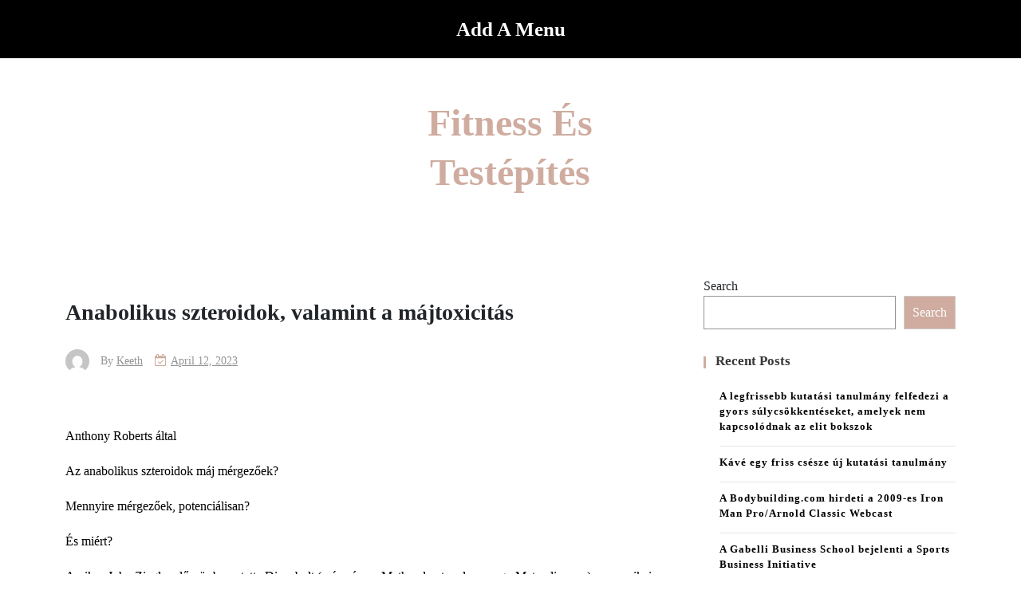

--- FILE ---
content_type: text/html; charset=UTF-8
request_url: https://eurbw.dulichhoaphu.com/anabolikus-szteroidok-valamint-a-m%C3%A1jtoxicit%C3%A1s.html
body_size: 53241
content:
<!doctype html>
<html lang="en-US">
<head>
    <meta charset="UTF-8">
    <meta name="viewport" content="width=device-width, initial-scale=1">
    <link rel="profile" href="https://gmpg.org/xfn/11">

    <title>Anabolikus szteroidok, valamint a májtoxicitás &#8211; Fitness és testépítés</title>
<meta name='robots' content='max-image-preview:large' />
<link rel='dns-prefetch' href='//fonts.googleapis.com' />
<link rel='dns-prefetch' href='//s.w.org' />
<link rel="alternate" type="application/rss+xml" title="Fitness és testépítés &raquo; Feed" href="https://eurbw.dulichhoaphu.com/feed" />
<link rel="alternate" type="application/rss+xml" title="Fitness és testépítés &raquo; Comments Feed" href="https://eurbw.dulichhoaphu.com/comments/feed" />
<link rel="alternate" type="application/rss+xml" title="Fitness és testépítés &raquo; Anabolikus szteroidok, valamint a májtoxicitás Comments Feed" href="https://eurbw.dulichhoaphu.com/anabolikus-szteroidok-valamint-a-m%C3%A1jtoxicit%C3%A1s.html/feed" />
<script>
window._wpemojiSettings = {"baseUrl":"https:\/\/s.w.org\/images\/core\/emoji\/13.1.0\/72x72\/","ext":".png","svgUrl":"https:\/\/s.w.org\/images\/core\/emoji\/13.1.0\/svg\/","svgExt":".svg","source":{"concatemoji":"https:\/\/eurbw.dulichhoaphu.com\/wp-includes\/js\/wp-emoji-release.min.js?ver=5.9.12"}};
/*! This file is auto-generated */
!function(e,a,t){var n,r,o,i=a.createElement("canvas"),p=i.getContext&&i.getContext("2d");function s(e,t){var a=String.fromCharCode;p.clearRect(0,0,i.width,i.height),p.fillText(a.apply(this,e),0,0);e=i.toDataURL();return p.clearRect(0,0,i.width,i.height),p.fillText(a.apply(this,t),0,0),e===i.toDataURL()}function c(e){var t=a.createElement("script");t.src=e,t.defer=t.type="text/javascript",a.getElementsByTagName("head")[0].appendChild(t)}for(o=Array("flag","emoji"),t.supports={everything:!0,everythingExceptFlag:!0},r=0;r<o.length;r++)t.supports[o[r]]=function(e){if(!p||!p.fillText)return!1;switch(p.textBaseline="top",p.font="600 32px Arial",e){case"flag":return s([127987,65039,8205,9895,65039],[127987,65039,8203,9895,65039])?!1:!s([55356,56826,55356,56819],[55356,56826,8203,55356,56819])&&!s([55356,57332,56128,56423,56128,56418,56128,56421,56128,56430,56128,56423,56128,56447],[55356,57332,8203,56128,56423,8203,56128,56418,8203,56128,56421,8203,56128,56430,8203,56128,56423,8203,56128,56447]);case"emoji":return!s([10084,65039,8205,55357,56613],[10084,65039,8203,55357,56613])}return!1}(o[r]),t.supports.everything=t.supports.everything&&t.supports[o[r]],"flag"!==o[r]&&(t.supports.everythingExceptFlag=t.supports.everythingExceptFlag&&t.supports[o[r]]);t.supports.everythingExceptFlag=t.supports.everythingExceptFlag&&!t.supports.flag,t.DOMReady=!1,t.readyCallback=function(){t.DOMReady=!0},t.supports.everything||(n=function(){t.readyCallback()},a.addEventListener?(a.addEventListener("DOMContentLoaded",n,!1),e.addEventListener("load",n,!1)):(e.attachEvent("onload",n),a.attachEvent("onreadystatechange",function(){"complete"===a.readyState&&t.readyCallback()})),(n=t.source||{}).concatemoji?c(n.concatemoji):n.wpemoji&&n.twemoji&&(c(n.twemoji),c(n.wpemoji)))}(window,document,window._wpemojiSettings);
</script>
<style>
img.wp-smiley,
img.emoji {
	display: inline !important;
	border: none !important;
	box-shadow: none !important;
	height: 1em !important;
	width: 1em !important;
	margin: 0 0.07em !important;
	vertical-align: -0.1em !important;
	background: none !important;
	padding: 0 !important;
}
</style>
	<link rel='stylesheet' id='wp-block-library-css'  href='https://eurbw.dulichhoaphu.com/wp-includes/css/dist/block-library/style.min.css?ver=5.9.12' media='all' />
<style id='global-styles-inline-css'>
body{--wp--preset--color--black: #000000;--wp--preset--color--cyan-bluish-gray: #abb8c3;--wp--preset--color--white: #ffffff;--wp--preset--color--pale-pink: #f78da7;--wp--preset--color--vivid-red: #cf2e2e;--wp--preset--color--luminous-vivid-orange: #ff6900;--wp--preset--color--luminous-vivid-amber: #fcb900;--wp--preset--color--light-green-cyan: #7bdcb5;--wp--preset--color--vivid-green-cyan: #00d084;--wp--preset--color--pale-cyan-blue: #8ed1fc;--wp--preset--color--vivid-cyan-blue: #0693e3;--wp--preset--color--vivid-purple: #9b51e0;--wp--preset--gradient--vivid-cyan-blue-to-vivid-purple: linear-gradient(135deg,rgba(6,147,227,1) 0%,rgb(155,81,224) 100%);--wp--preset--gradient--light-green-cyan-to-vivid-green-cyan: linear-gradient(135deg,rgb(122,220,180) 0%,rgb(0,208,130) 100%);--wp--preset--gradient--luminous-vivid-amber-to-luminous-vivid-orange: linear-gradient(135deg,rgba(252,185,0,1) 0%,rgba(255,105,0,1) 100%);--wp--preset--gradient--luminous-vivid-orange-to-vivid-red: linear-gradient(135deg,rgba(255,105,0,1) 0%,rgb(207,46,46) 100%);--wp--preset--gradient--very-light-gray-to-cyan-bluish-gray: linear-gradient(135deg,rgb(238,238,238) 0%,rgb(169,184,195) 100%);--wp--preset--gradient--cool-to-warm-spectrum: linear-gradient(135deg,rgb(74,234,220) 0%,rgb(151,120,209) 20%,rgb(207,42,186) 40%,rgb(238,44,130) 60%,rgb(251,105,98) 80%,rgb(254,248,76) 100%);--wp--preset--gradient--blush-light-purple: linear-gradient(135deg,rgb(255,206,236) 0%,rgb(152,150,240) 100%);--wp--preset--gradient--blush-bordeaux: linear-gradient(135deg,rgb(254,205,165) 0%,rgb(254,45,45) 50%,rgb(107,0,62) 100%);--wp--preset--gradient--luminous-dusk: linear-gradient(135deg,rgb(255,203,112) 0%,rgb(199,81,192) 50%,rgb(65,88,208) 100%);--wp--preset--gradient--pale-ocean: linear-gradient(135deg,rgb(255,245,203) 0%,rgb(182,227,212) 50%,rgb(51,167,181) 100%);--wp--preset--gradient--electric-grass: linear-gradient(135deg,rgb(202,248,128) 0%,rgb(113,206,126) 100%);--wp--preset--gradient--midnight: linear-gradient(135deg,rgb(2,3,129) 0%,rgb(40,116,252) 100%);--wp--preset--duotone--dark-grayscale: url('#wp-duotone-dark-grayscale');--wp--preset--duotone--grayscale: url('#wp-duotone-grayscale');--wp--preset--duotone--purple-yellow: url('#wp-duotone-purple-yellow');--wp--preset--duotone--blue-red: url('#wp-duotone-blue-red');--wp--preset--duotone--midnight: url('#wp-duotone-midnight');--wp--preset--duotone--magenta-yellow: url('#wp-duotone-magenta-yellow');--wp--preset--duotone--purple-green: url('#wp-duotone-purple-green');--wp--preset--duotone--blue-orange: url('#wp-duotone-blue-orange');--wp--preset--font-size--small: 13px;--wp--preset--font-size--medium: 20px;--wp--preset--font-size--large: 36px;--wp--preset--font-size--x-large: 42px;}.has-black-color{color: var(--wp--preset--color--black) !important;}.has-cyan-bluish-gray-color{color: var(--wp--preset--color--cyan-bluish-gray) !important;}.has-white-color{color: var(--wp--preset--color--white) !important;}.has-pale-pink-color{color: var(--wp--preset--color--pale-pink) !important;}.has-vivid-red-color{color: var(--wp--preset--color--vivid-red) !important;}.has-luminous-vivid-orange-color{color: var(--wp--preset--color--luminous-vivid-orange) !important;}.has-luminous-vivid-amber-color{color: var(--wp--preset--color--luminous-vivid-amber) !important;}.has-light-green-cyan-color{color: var(--wp--preset--color--light-green-cyan) !important;}.has-vivid-green-cyan-color{color: var(--wp--preset--color--vivid-green-cyan) !important;}.has-pale-cyan-blue-color{color: var(--wp--preset--color--pale-cyan-blue) !important;}.has-vivid-cyan-blue-color{color: var(--wp--preset--color--vivid-cyan-blue) !important;}.has-vivid-purple-color{color: var(--wp--preset--color--vivid-purple) !important;}.has-black-background-color{background-color: var(--wp--preset--color--black) !important;}.has-cyan-bluish-gray-background-color{background-color: var(--wp--preset--color--cyan-bluish-gray) !important;}.has-white-background-color{background-color: var(--wp--preset--color--white) !important;}.has-pale-pink-background-color{background-color: var(--wp--preset--color--pale-pink) !important;}.has-vivid-red-background-color{background-color: var(--wp--preset--color--vivid-red) !important;}.has-luminous-vivid-orange-background-color{background-color: var(--wp--preset--color--luminous-vivid-orange) !important;}.has-luminous-vivid-amber-background-color{background-color: var(--wp--preset--color--luminous-vivid-amber) !important;}.has-light-green-cyan-background-color{background-color: var(--wp--preset--color--light-green-cyan) !important;}.has-vivid-green-cyan-background-color{background-color: var(--wp--preset--color--vivid-green-cyan) !important;}.has-pale-cyan-blue-background-color{background-color: var(--wp--preset--color--pale-cyan-blue) !important;}.has-vivid-cyan-blue-background-color{background-color: var(--wp--preset--color--vivid-cyan-blue) !important;}.has-vivid-purple-background-color{background-color: var(--wp--preset--color--vivid-purple) !important;}.has-black-border-color{border-color: var(--wp--preset--color--black) !important;}.has-cyan-bluish-gray-border-color{border-color: var(--wp--preset--color--cyan-bluish-gray) !important;}.has-white-border-color{border-color: var(--wp--preset--color--white) !important;}.has-pale-pink-border-color{border-color: var(--wp--preset--color--pale-pink) !important;}.has-vivid-red-border-color{border-color: var(--wp--preset--color--vivid-red) !important;}.has-luminous-vivid-orange-border-color{border-color: var(--wp--preset--color--luminous-vivid-orange) !important;}.has-luminous-vivid-amber-border-color{border-color: var(--wp--preset--color--luminous-vivid-amber) !important;}.has-light-green-cyan-border-color{border-color: var(--wp--preset--color--light-green-cyan) !important;}.has-vivid-green-cyan-border-color{border-color: var(--wp--preset--color--vivid-green-cyan) !important;}.has-pale-cyan-blue-border-color{border-color: var(--wp--preset--color--pale-cyan-blue) !important;}.has-vivid-cyan-blue-border-color{border-color: var(--wp--preset--color--vivid-cyan-blue) !important;}.has-vivid-purple-border-color{border-color: var(--wp--preset--color--vivid-purple) !important;}.has-vivid-cyan-blue-to-vivid-purple-gradient-background{background: var(--wp--preset--gradient--vivid-cyan-blue-to-vivid-purple) !important;}.has-light-green-cyan-to-vivid-green-cyan-gradient-background{background: var(--wp--preset--gradient--light-green-cyan-to-vivid-green-cyan) !important;}.has-luminous-vivid-amber-to-luminous-vivid-orange-gradient-background{background: var(--wp--preset--gradient--luminous-vivid-amber-to-luminous-vivid-orange) !important;}.has-luminous-vivid-orange-to-vivid-red-gradient-background{background: var(--wp--preset--gradient--luminous-vivid-orange-to-vivid-red) !important;}.has-very-light-gray-to-cyan-bluish-gray-gradient-background{background: var(--wp--preset--gradient--very-light-gray-to-cyan-bluish-gray) !important;}.has-cool-to-warm-spectrum-gradient-background{background: var(--wp--preset--gradient--cool-to-warm-spectrum) !important;}.has-blush-light-purple-gradient-background{background: var(--wp--preset--gradient--blush-light-purple) !important;}.has-blush-bordeaux-gradient-background{background: var(--wp--preset--gradient--blush-bordeaux) !important;}.has-luminous-dusk-gradient-background{background: var(--wp--preset--gradient--luminous-dusk) !important;}.has-pale-ocean-gradient-background{background: var(--wp--preset--gradient--pale-ocean) !important;}.has-electric-grass-gradient-background{background: var(--wp--preset--gradient--electric-grass) !important;}.has-midnight-gradient-background{background: var(--wp--preset--gradient--midnight) !important;}.has-small-font-size{font-size: var(--wp--preset--font-size--small) !important;}.has-medium-font-size{font-size: var(--wp--preset--font-size--medium) !important;}.has-large-font-size{font-size: var(--wp--preset--font-size--large) !important;}.has-x-large-font-size{font-size: var(--wp--preset--font-size--x-large) !important;}
</style>
<link rel='stylesheet' id='contact-form-7-css'  href='https://eurbw.dulichhoaphu.com/wp-content/plugins/contact-form-7/includes/css/styles.css?ver=5.4.2' media='all' />
<link rel='stylesheet' id='anymags-parent-style-css'  href='https://eurbw.dulichhoaphu.com/wp-content/themes/anymags/style.css?ver=5.9.12' media='all' />
<link rel='stylesheet' id='anymags-news-style-css'  href='https://eurbw.dulichhoaphu.com/wp-content/themes/anymags-news/style.css?ver=5.9.12' media='all' />
<link rel='stylesheet' id='anymags-news-slick-css-css'  href='https://eurbw.dulichhoaphu.com/wp-content/themes/anymags-news/assets/css/slick.css?ver=5.9.12' media='all' />
<link rel='stylesheet' id='anymags-news-font-css'  href='http://fonts.googleapis.com/css2?family=Cormorant+Garamond%3Aital%2Cwght%400%2C300%3B0%2C400%3B0%2C500%3B1%2C300%3B1%2C400%3B1%2C500&#038;display=swap&#038;ver=5.9.12' media='all' />
<link rel='stylesheet' id='font-awesome-css-child-css'  href='https://eurbw.dulichhoaphu.com/wp-content/themes/anymags-news/assets/css/font-awesome.css?ver=5.9.12' media='all' />
<link rel='stylesheet' id='anymags-style-css'  href='https://eurbw.dulichhoaphu.com/wp-content/themes/anymags-news/style.css?ver=1.0.0' media='all' />
<link rel='stylesheet' id='bootstrap_css-css'  href='https://eurbw.dulichhoaphu.com/wp-content/themes/anymags/assets/css/bootstrap.css?ver=5.9.12' media='all' />
<link rel='stylesheet' id='font-awesome_css-css'  href='https://eurbw.dulichhoaphu.com/wp-content/themes/anymags/assets/css/font-awesome.css?ver=5.9.12' media='all' />
<link rel='stylesheet' id='anymags_responsive_css-css'  href='https://eurbw.dulichhoaphu.com/wp-content/themes/anymags/assets/css/responsive.css?ver=5.9.12' media='all' />
<link rel='stylesheet' id='anymags-font-css'  href='https://fonts.googleapis.com/css2?family=Poppins%3Awght%40200%3B300%3B400%3B500%3B600%3B700%3B800%3B900&#038;display=swap&#038;ver=5.9.12' media='all' />
<script src='https://eurbw.dulichhoaphu.com/wp-includes/js/jquery/jquery.min.js?ver=3.6.0' id='jquery-core-js'></script>
<script src='https://eurbw.dulichhoaphu.com/wp-includes/js/jquery/jquery-migrate.min.js?ver=3.3.2' id='jquery-migrate-js'></script>
<script src='https://eurbw.dulichhoaphu.com/wp-content/themes/anymags-news/assets/js/anymags-main.js?ver=1' id='anymags-news-main-js'></script>
<script src='https://eurbw.dulichhoaphu.com/wp-content/themes/anymags-news/assets/js/slick.js?ver=1' id='slick-js-js'></script>
<link rel="https://api.w.org/" href="https://eurbw.dulichhoaphu.com/wp-json/" /><link rel="alternate" type="application/json" href="https://eurbw.dulichhoaphu.com/wp-json/wp/v2/posts/100" /><link rel="EditURI" type="application/rsd+xml" title="RSD" href="https://eurbw.dulichhoaphu.com/xmlrpc.php?rsd" />
<link rel="wlwmanifest" type="application/wlwmanifest+xml" href="https://eurbw.dulichhoaphu.com/wp-includes/wlwmanifest.xml" /> 
<meta name="generator" content="WordPress 5.9.12" />
<link rel="canonical" href="https://eurbw.dulichhoaphu.com/anabolikus-szteroidok-valamint-a-m%C3%A1jtoxicit%C3%A1s.html" />
<link rel='shortlink' href='https://eurbw.dulichhoaphu.com/?p=100' />
<link rel="alternate" type="application/json+oembed" href="https://eurbw.dulichhoaphu.com/wp-json/oembed/1.0/embed?url=https%3A%2F%2Feurbw.dulichhoaphu.com%2Fanabolikus-szteroidok-valamint-a-m%25C3%25A1jtoxicit%25C3%25A1s.html" />
<link rel="alternate" type="text/xml+oembed" href="https://eurbw.dulichhoaphu.com/wp-json/oembed/1.0/embed?url=https%3A%2F%2Feurbw.dulichhoaphu.com%2Fanabolikus-szteroidok-valamint-a-m%25C3%25A1jtoxicit%25C3%25A1s.html&#038;format=xml" />
</head>

<body class="post-template-default single single-post postid-100 single-format-standard">
<svg xmlns="http://www.w3.org/2000/svg" viewBox="0 0 0 0" width="0" height="0" focusable="false" role="none" style="visibility: hidden; position: absolute; left: -9999px; overflow: hidden;" ><defs><filter id="wp-duotone-dark-grayscale"><feColorMatrix color-interpolation-filters="sRGB" type="matrix" values=" .299 .587 .114 0 0 .299 .587 .114 0 0 .299 .587 .114 0 0 .299 .587 .114 0 0 " /><feComponentTransfer color-interpolation-filters="sRGB" ><feFuncR type="table" tableValues="0 0.49803921568627" /><feFuncG type="table" tableValues="0 0.49803921568627" /><feFuncB type="table" tableValues="0 0.49803921568627" /><feFuncA type="table" tableValues="1 1" /></feComponentTransfer><feComposite in2="SourceGraphic" operator="in" /></filter></defs></svg><svg xmlns="http://www.w3.org/2000/svg" viewBox="0 0 0 0" width="0" height="0" focusable="false" role="none" style="visibility: hidden; position: absolute; left: -9999px; overflow: hidden;" ><defs><filter id="wp-duotone-grayscale"><feColorMatrix color-interpolation-filters="sRGB" type="matrix" values=" .299 .587 .114 0 0 .299 .587 .114 0 0 .299 .587 .114 0 0 .299 .587 .114 0 0 " /><feComponentTransfer color-interpolation-filters="sRGB" ><feFuncR type="table" tableValues="0 1" /><feFuncG type="table" tableValues="0 1" /><feFuncB type="table" tableValues="0 1" /><feFuncA type="table" tableValues="1 1" /></feComponentTransfer><feComposite in2="SourceGraphic" operator="in" /></filter></defs></svg><svg xmlns="http://www.w3.org/2000/svg" viewBox="0 0 0 0" width="0" height="0" focusable="false" role="none" style="visibility: hidden; position: absolute; left: -9999px; overflow: hidden;" ><defs><filter id="wp-duotone-purple-yellow"><feColorMatrix color-interpolation-filters="sRGB" type="matrix" values=" .299 .587 .114 0 0 .299 .587 .114 0 0 .299 .587 .114 0 0 .299 .587 .114 0 0 " /><feComponentTransfer color-interpolation-filters="sRGB" ><feFuncR type="table" tableValues="0.54901960784314 0.98823529411765" /><feFuncG type="table" tableValues="0 1" /><feFuncB type="table" tableValues="0.71764705882353 0.25490196078431" /><feFuncA type="table" tableValues="1 1" /></feComponentTransfer><feComposite in2="SourceGraphic" operator="in" /></filter></defs></svg><svg xmlns="http://www.w3.org/2000/svg" viewBox="0 0 0 0" width="0" height="0" focusable="false" role="none" style="visibility: hidden; position: absolute; left: -9999px; overflow: hidden;" ><defs><filter id="wp-duotone-blue-red"><feColorMatrix color-interpolation-filters="sRGB" type="matrix" values=" .299 .587 .114 0 0 .299 .587 .114 0 0 .299 .587 .114 0 0 .299 .587 .114 0 0 " /><feComponentTransfer color-interpolation-filters="sRGB" ><feFuncR type="table" tableValues="0 1" /><feFuncG type="table" tableValues="0 0.27843137254902" /><feFuncB type="table" tableValues="0.5921568627451 0.27843137254902" /><feFuncA type="table" tableValues="1 1" /></feComponentTransfer><feComposite in2="SourceGraphic" operator="in" /></filter></defs></svg><svg xmlns="http://www.w3.org/2000/svg" viewBox="0 0 0 0" width="0" height="0" focusable="false" role="none" style="visibility: hidden; position: absolute; left: -9999px; overflow: hidden;" ><defs><filter id="wp-duotone-midnight"><feColorMatrix color-interpolation-filters="sRGB" type="matrix" values=" .299 .587 .114 0 0 .299 .587 .114 0 0 .299 .587 .114 0 0 .299 .587 .114 0 0 " /><feComponentTransfer color-interpolation-filters="sRGB" ><feFuncR type="table" tableValues="0 0" /><feFuncG type="table" tableValues="0 0.64705882352941" /><feFuncB type="table" tableValues="0 1" /><feFuncA type="table" tableValues="1 1" /></feComponentTransfer><feComposite in2="SourceGraphic" operator="in" /></filter></defs></svg><svg xmlns="http://www.w3.org/2000/svg" viewBox="0 0 0 0" width="0" height="0" focusable="false" role="none" style="visibility: hidden; position: absolute; left: -9999px; overflow: hidden;" ><defs><filter id="wp-duotone-magenta-yellow"><feColorMatrix color-interpolation-filters="sRGB" type="matrix" values=" .299 .587 .114 0 0 .299 .587 .114 0 0 .299 .587 .114 0 0 .299 .587 .114 0 0 " /><feComponentTransfer color-interpolation-filters="sRGB" ><feFuncR type="table" tableValues="0.78039215686275 1" /><feFuncG type="table" tableValues="0 0.94901960784314" /><feFuncB type="table" tableValues="0.35294117647059 0.47058823529412" /><feFuncA type="table" tableValues="1 1" /></feComponentTransfer><feComposite in2="SourceGraphic" operator="in" /></filter></defs></svg><svg xmlns="http://www.w3.org/2000/svg" viewBox="0 0 0 0" width="0" height="0" focusable="false" role="none" style="visibility: hidden; position: absolute; left: -9999px; overflow: hidden;" ><defs><filter id="wp-duotone-purple-green"><feColorMatrix color-interpolation-filters="sRGB" type="matrix" values=" .299 .587 .114 0 0 .299 .587 .114 0 0 .299 .587 .114 0 0 .299 .587 .114 0 0 " /><feComponentTransfer color-interpolation-filters="sRGB" ><feFuncR type="table" tableValues="0.65098039215686 0.40392156862745" /><feFuncG type="table" tableValues="0 1" /><feFuncB type="table" tableValues="0.44705882352941 0.4" /><feFuncA type="table" tableValues="1 1" /></feComponentTransfer><feComposite in2="SourceGraphic" operator="in" /></filter></defs></svg><svg xmlns="http://www.w3.org/2000/svg" viewBox="0 0 0 0" width="0" height="0" focusable="false" role="none" style="visibility: hidden; position: absolute; left: -9999px; overflow: hidden;" ><defs><filter id="wp-duotone-blue-orange"><feColorMatrix color-interpolation-filters="sRGB" type="matrix" values=" .299 .587 .114 0 0 .299 .587 .114 0 0 .299 .587 .114 0 0 .299 .587 .114 0 0 " /><feComponentTransfer color-interpolation-filters="sRGB" ><feFuncR type="table" tableValues="0.098039215686275 1" /><feFuncG type="table" tableValues="0 0.66274509803922" /><feFuncB type="table" tableValues="0.84705882352941 0.41960784313725" /><feFuncA type="table" tableValues="1 1" /></feComponentTransfer><feComposite in2="SourceGraphic" operator="in" /></filter></defs></svg><div id="page" class="site">
    <a class="skip-link screen-reader-text" href="#primary">Skip to content</a>
    
    <header class="wp-header">
        

        <!-- Start Navbar Area -->
               
        <div class="navbar-area anymags-sticky">
            <!-- Menu For Desktop Device -->
            <div class="main-nav">
                    <nav id="site-navigation" class="anymags-main-navigation" role="navigation" aria-label="">
                        <div class="wrapper">
                             <a href="https://eurbw.dulichhoaphu.com/wp-admin/nav-menus.php" class="nav-link" title="Add a menu">Add A Menu</a>                        </div><!-- .wrapper -->
                    </nav><!-- #site-navigation -->
                    <a class="skip-link-menu-end-skip" href="javascript:void(0)"></a>
            </div>
        </div>

        <div class="wp-topbar" >
            <div class="container-fluid">
                <div class="row">

                    <div class="col-lg-4">
                        <div class="topbar-right">
                                                    </div>
                    </div>
                    
                    <div class="col-lg-4">
                        <div class="logo-area">
                                                            <p class="site-title"><a href="https://eurbw.dulichhoaphu.com/" rel="home">Fitness és testépítés</a></p>
                                                        </div>
                    </div>
                    <div class="col-lg-4">
                                                <div class="topbar-left">
                            <ul class="social-area">
                                                                                                                                
                            </ul>
                        </div>
                                        </div>
                    
                </div>
            </div>
        </div>
    </header>	<section class="blog-sec-wp ptb-100" id="primary">
		<div class="container">
						<div class="row has-right-sidebar">
				<div class="col-lg-8">

					<div class="blog-area">
   	<div class="blog-content content">
        <h3 class="title mb-20">Anabolikus szteroidok, valamint a májtoxicitás</h3>
                <ul class="blog-user-details mb-20">
                        <li><img alt='' src='https://secure.gravatar.com/avatar/b70ac8ceebd6abe81a017bda56e425d9?s=30&#038;d=mm&#038;r=g' srcset='https://secure.gravatar.com/avatar/b70ac8ceebd6abe81a017bda56e425d9?s=60&#038;d=mm&#038;r=g 2x' class='avatar avatar-30 photo' height='30' width='30' loading='lazy'/><span class="byline"> by <span class="author vcard"><a class="url fn n" href="https://eurbw.dulichhoaphu.com/author/keeth">keeth</a></span></span></li>
                                    <li><i class="fa fa-calendar-check-o"></i><a href="https://eurbw.dulichhoaphu.com/anabolikus-szteroidok-valamint-a-m%C3%A1jtoxicit%C3%A1s.html" rel="bookmark"><time class="entry-date published updated" datetime="2023-04-12T12:24:50+00:00">April 12, 2023</time></a></li>
                     </ul>
                        <div class="blog-img mb-25">
                    </div>
                <p class="descriptison">
            <p>Anthony Roberts által</p>
<p>Az anabolikus szteroidok máj mérgezőek?</p>
<p>Mennyire mérgezőek, potenciálisan?</p>
<p>És miért?</p>
<p>Amikor John Ziegler először bemutatta Dianabolt (más néven: Methandrostenolone vagy Metandienone) az amerikai sportolóknak, napi 5-10 milligramm adagot óvatosan javasoltak hatékony adagként &#8230; és pontosan ez az adag, amelyet sok sportoló vett. A nemzeti és a nemzetközi nyilvántartást a súlyemelésben napi 5-10 milligrammon, valamint a következő néhány évben (ha van) sportolók, magasabb dózisokkal kísérleteztek. Valójában a tíz milligramm volt a férfiak ajánlott terápiás adagja. Sok sportoló attól tartott, hogy a magasabb adag használata hepatotoxikus (máj mérgező).</p>
<p>Az érmeket megszerezték, valamint a napi 5-10 mg-os nyilvántartások, valamint a tudományos eredmények fantasztikusak voltak.</p>
<p>A Dianabolról szóló 1968 -ban végzett tanulmány 125 fiatal felnőttre nézett, amelyek mindegyike hetente 3x 3x -ot kapott, és közel 3 fontot mutatott 3 hónaposnál. Noha ez nem látványos, a napi 1,25 mg -os adagról beszélünk, edzés nélkül. A képzéssel kombinálva a GET három, valamint fél font felett volt. Kétségtelen, hogy a heti 3x 3xs -os 3xs egy nevetségesen kicsi adag, és szokatlan, hogy egyáltalán bármilyen súlyt megszereztek. Egy évvel később (1969 -ben) közzétett tanulmány 24 férfiról, akiknek nincs korábbi edzési tapasztalata, öt és fél font testtömeg mindössze három hét alatt eljutott, napi tíz milligramm felhasználásával. Egy 1971 -es tanulmányt, amely ugyanazt az adagot alkalmazta, 18 tapasztalt súlyemelőben végeztek, amely tipikus nyolc és fél font testtömeg -tipikus, ezúttal négy hét alatt. A sokkal magasabb dózisok későbbi kutatása nem sikerült arányosan nagyobb eredményeket hozni:</p>
<p>Arnold megnyerte az 1970 -es olimpiai versenyt a Dianabol hasonló alacsony adagjain, valamint nem sok máson. A 80 -as évek elejére azonban az orvosok napi 20 mg -ot írtak fel a sportolók és a testépítők számára. A mai napig előrehaladva, valamint sok földalatti laboratórium 50 mg-os tablettát állít elő, valamint nagyon kevés testépítő gondolkodik azon, hogy egyedül vagy alacsonyabb adaggal használja. Függetlenül attól, hogy az 1950-es <a title="Labdarúgás Bologna FC 1909 Hazai Jersey Mez Póló Ing" href="https://www.aisope.hu/categories/labdarugas-bologna-fc-1909">Bologna FC 1909 Mez</a> vagy az 1980-as évekről beszélünk, a sportolók, valamint a testépítők nem használtak anabolikus szteroidokat egész évben, valamint különösen nem orálisokat; A hosszú távú periódusokat sokkal rövidebb, intenzívebb, az esemény előtti kerékpározással keresztezték. Akkoriban az orális szteroidok pontos hatása a májra nem volt ismert, és sok felhasználó a ciklusukban szokásos volt.</p>
<p>A hepatotoxicitás (májtoxicitás, ne feledje?) Még mindig aggodalomra ad okot, tehát sok korlátozza az orális szteroidok használatát a ciklus kezdetére (vagy végére), valamint sokan megakadályozzák, hogy sokkal többet használjon egynél. Az idő (az előzetes testépítők más történet). Tehát mi teszi a szteroidokat (potenciálisan) hepatotoxikussá?</p>
<p>A dianabol előállításához kettős kötést adnak a tesztoszteron alapszerkezetéhez a C1-2 helyzetben (kék), valamint az alfa-alkilezés (piros) helyettesítését a 17 helyzetben (nem kerületesen C-17 alfa-alkilezés)-ez a szteroid orálisan aktív… és a májtoxikus szteroid készítésének legjellemzőbb módja. Dianabol helyzetében, ha egy nem határozott észtert alkalmaznának az alfa -alkilezés helyett, hogy az injektálhatóvá tegyük, akkor ellenőriznénk az egyensúlyt.</p>
<p>Az extra kettős kötés nem az, amellyel aggódni fogunk, inkább az alkilezés bevezetése a 17. szénhelyzetben (ami a Dianabolt a C-17 alfa-alkilezett szteroidok osztályozásába helyezi). Amikor a metil -testoszteront (ugyanazt a szerkezetet a kötés nélkül) nézem, sokkal mérgezőbb, kevésbé hatékony anabolikus. Ezért azt képzelném, hogy a C1-2 kötvény nem járul hozzá jelentősen a toxikus hatáshoz, és valóban minimalizálhatja azt (a spekuláció az én <a title="Labdarúgás Angol labdarúgó-válogatott Hazai Jersey Mez Póló Ing" href="https://www.aisope.hu/categories/labdarugas-cup-angol">Angol labdarúgó-válogatott Mez</a> részemre).</p>
<p>Amikor a dianabolot (vagy bármilyen típusú C-17 alfa-alkilezett szteroidot) lenyeli, akkor a bélbe utazik, felszívódik a portál keringésébe, majd a májba szállítják. A máj az androgének, például a tesztoszteron elsődleges deaktivátora (és metabolizátora). A test szűrőrendszereként működik. Ha szteroid lennél, és volt egy olyan hely, amelyet el akar kerülni, az a máj. Ugyanakkor pontosan itt kerül sok orális szteroid.</p>
<p>Kivételt képez e politika alól az andriol, amely tesztoszteron, egy szünetmentes észterrel, egy szokatlan orális szteroid, amely gélsapkát használ, és elkerüli a májat a nyirokrendszerbe történő felszívódás révén. Tehát nem máj mérgező &#8211; bár nem is hasznos. Annak ellenére, hogy tesztoszteron, mindkettő gyenge (a felhasználók a legjobb esetben enyhe nyereséget jelentenek), valamint drága (a hét értéke két hónapos ellátást kaphat az injektálható űrlapból). Ennek ellenére javulást jelent a nyers tesztoszteron fogyasztása. A tesztoszteron szájon át történő biztosításának alternatív módja kétségtelenül az, hogy a 17. szénhelyzetben alkildáljon, ezáltal a fent említett metil -testoszteron (és a CO -ként hozza létreUrse, a tesztoszteron biztosításának újabb módja az, ha azt injektálnánk, talán 17 béta -észterezéssel, valamint egy propionát -észterrel). Érdemes megjegyezni, hogy nem maga a tesztoszteron okozhat problémákat a májban &#8211; mivel az injektálható és a topikális tesztoszteronnal végzett vizsgálatok nem mutatnak ugyanazt a máj enzim emelkedését, mint a metil -testoszteron esetében (az alábbi ábra az L.V. reprezentálja. Anabolikus hatékonyság, valamint az S.V./v.p. Androgén hatékonyságot képvisel):</p>
<p>Az alfa -alkiláló szteroidok orális felhasználásra vonatkozó politikájának további kivétele a primobolán tabletták (metenolon -acetát). A primobolánnak ez a formája az első szénhelyzetben alkilálódik, valamint 17 béta -észterezéssel rendelkezik (egy észter, ismét hasonló ahhoz, amit egy injektálható szteroidon látunk). Ugyanakkor, amint <a title="Labdarúgás Juventus Hazai Jersey Mez Póló Ing" href="https://www.aisope.hu/categories/labdarugas-juventus">Juventus Mez</a> láttuk az Andriollal, ez egy nagyon gyenge és nagyon drága anabolikus szteroid. A Proviron (Mesterolone) hasonló módosítással rendelkezik az első szénhelyzetben, és ismét nagyon gyenge anabolikus szteroid.</p>
<p>Ha felsorolnánk az összes orális anabolikus szteroidot, amely nem C-17 alfa-alkilezett, akkor nagyon rövid listánk van a viszonylag gyenge és drága gyógyszerekről (amelyek nem befolyásolják a májat, ha egyáltalán) &#8211; Ez az oka annak, hogy a C-17 Alpha-alkát az anabolikus szteroidok orálisan aktív előállításának előnyben részesített módszere. Sajnos ez szintén a módosítás, amely a máj szorongását okozza. Az orális szteroidok ezen sorozatában azonban nagy a különbség a májra gyakorolt hatásaikban. Egyes felhasználók sárgaság, peliosis hepatitis, májdaganatok, hepatocellularis adenómák, valamint megnövekedett máj enzimek tapasztaltak…, míg mások egyáltalán nem jelentettek káros hatást.</p>
<p>Van egy sokkal újabb gondolati iskola, amely jelzi az androgénreceptorok aktiválását a májban (a szteroid hatékonysága súlyosbítja), valamint a reaktív oxigénfajok (ROS) indukálása a máj toxicitásában a máj toxicitásában. Adott orális anabolikus szteroid &#8211; és ez igaz lehet, mivel a metiltrienolonhoz hasonló valami kivételesen hatékony alacsonyabb dózisoknál, mint bármely más szteroid, azonban nagyon máj mérgező, míg az anavar (oxandrolon) egyáltalán nem túl máj mérgező, Amellett, hogy lényegesen magasabb dózisokat igényel a felhasználók számára, hogy kézzelfogható eredményeket kapjanak.</p>
<p>A megemelkedett máj enzimek azonban egyszerűen jelzik a máj működését, valamint a rajta futó szteroidok lebontását, nem pedig a diszfunkció jeleit &#8211; mivel jó bizonyítékok állnak rendelkezésre, hogy az egyszerűen csak a májfunkció hasonló változásokat okozza a májfunkcióban. Bizonyos enzimek emelése:</p>
<p>„Az anabolikus szteroid-indukált hepatotoxicitásról szóló előzetes jelentések megsemmisültek, mivel a megnövekedett aminotranszferáz szintek túlbecsülhetők voltak, mivel a GGT-szintek alapú máj diszfunkciót nem mutattak ki gyakorló alanyok, beleértve a szteroid felhasználókat is. Az ilyen jelentések megtéveszthetik az orvosi környéket, hogy kiemeljék a szteroid-indukált hepatotoxicitást. ” (Clin J Sport Med., 1999. január; 9 (1): 34-9.)</p>
<p>Annak ellenére, hogy az orális szteroidok valóban májtoxikus kockázata túlbecsülhető, úgy gondolom, hogy jó gyakorlat az óvatosság oldalán tévedni, és szimulálni a sokkal több régi iskola gyakorlatát: A szájhasználatot rövid időre korlátozza (vagy az injektálókra ragaszkodjon), és abszolút megakadályozza, hogy egyszerre túl sok szóval rakjon.</p>
<p>Hivatkozások:</p>
<p>1. J Clin Gastroenterol. 2002. október; 35 (4): 350-2. Androgén/anabolikus szteroid által kiváltott toxikus hepatitis.<br />
Stimac D, Milić S, Dintinjana RD, Kovac D, Ristić S.</p>
<p>2. Clin. 2001 június; 23 (6): 789-801; Megbeszélés 771. Az oximetolon áttekintése: egy 17alpha-alkilezett anabolikus androgén szteroid.pavlatos AM1, Fultz O, Monberg MJ, Vootkur A, Pharmd.</p>
<p>3. HIV forródrót. 1998 december; 8 (5-6): 10-1. Az alfa-aas lehetősége valóban változtat? Mutzebaugh C</p>
<p>4. Minerva Med. 1971 június 27 .; 62 (51): 2605-11. [Az anabolikus szteroidok hepatotoxicitása]. Rozman C, Urbano A, Galera H.</p>
<p>5. J gastroenterol 2000; 35 (7): 557-62, többszörös máj adenómák, amelyeket az androgén szteroidok hosszú távú beadása okoz az aplasztikus vérszegénységhez, a családi adenomatus polipózissal összefüggésben. Nakao A, Sakagami K, Nakata Y, Komazawa K, Amimoto T, Nakashima K, Isozaki H, Takakura N, Tanaka N.</p>
<p>6. Orvosi hipotézisek 93 (2016) 150–153. Anabolikus androgén szteroid-indukált hepatotoxicitás. Peter Bond, William Llewellyn, Peter Van Mol</p>
<p>7. Med Sci Sports Poach. 1999. február; 31 (2): 243-50, a patkánymáj lizoszomális és a mitokondriális aktivitást az anabolikus-androgén szteroidok módosítják. Molano F, Saborido A, Delgado J, Moran M, Megias A.</p>
<p>8. Lancet 1979. november 24 .; 2 (8152): 1120-3, máj angiosarcoma, amely az androgén-anabolikus szteroidokhoz kapcsolódik. Falk H, Thomas LB, Popper H, Ishak KG.</p>
<p>9. Hegesztő AA, Robertson JW, Melchert RB.</p>
<p>10. Arch Toxicol 1999 november; 73 (8-9): 465-72, akut vizsgálatavalamint krónikus hepatotoxikus hatások, amelyeket anabolikus-androgén szteroid sztanozolol gyakorolt felnőtt hím patkányokban. Boada LD, Zumbado M, Torres S, Lopez A, Diaz-Chico BN, Cabrera JJ, Luzardo Op.</p>
<p>11. Clin J Sport Med 1999 Jan; 9 (1): 34-9, anabolikus szteroid által kiváltott hepatotoxicitás: túlbecsült? Dickerman RD, Pertusi RM, Zachariah NY, Dufour DR, McConathy WJ.</p>
<p>12. Int. Hartgens F, Kuipers H, Wijnen JA, Keizer HA.</p>
        </p>
        <blockquote>
            <p>Anthony Roberts által Az anabolikus szteroidok máj mérgezőek? Mennyire mérgezőek, potenciálisan? És miért? Amikor John Ziegler először bemutatta Dianabolt (más néven: Methandrostenolone vagy Metandienone) az amerikai sportolóknak, napi 5-10 milligramm adagot óvatosan javasoltak hatékony adagként &#8230; és pontosan ez az adag, amelyet sok sportoló vett. A nemzeti és a nemzetközi nyilvántartást a súlyemelésben napi 5-10&hellip;</p>
        </blockquote>

        <div class="tag-share-list pt-4">
                        <div class="tags-links">
                            </div>
                    </div>
                <div class="navigation-blog">
                        <div class="navi-item prev-blog">
                <a href="https://eurbw.dulichhoaphu.com/fedezze-fel-mi-t%C3%B6rt%C3%A9nik-a-nem-szankcion%C3%A1lt-kanadai-mmaval-egy-k%C3%B6zz%C3%A9tett-s209-vil%C3%A1gban%E2%80%A6.html" class="navi-arrow">
                    <i class="fa fa-chevron-left"></i>
                </a>
                <div class="navi-text">
                    <div class="name-navi">
                        Previous Post                    </div>
                    <div class="title-navi">
                                            </div>
                    <div class="info-navi">
                        <a href="https://eurbw.dulichhoaphu.com/anabolikus-szteroidok-valamint-a-m%C3%A1jtoxicit%C3%A1s.html" rel="bookmark"><time class="entry-date published updated" datetime="2023-04-12T12:24:50+00:00">April 12, 2023</time></a>                    </div>
                </div>
            </div>
                                    <div class="navi-item next-blog">
                <div class="navi-text">
                    <div class="name-navi">
                        Next Post                    </div>
                    <div class="title-navi">
                                            </div>
                    <div class="info-navi">
                        <a href="https://eurbw.dulichhoaphu.com/anabolikus-szteroidok-valamint-a-m%C3%A1jtoxicit%C3%A1s.html" rel="bookmark"><time class="entry-date published updated" datetime="2023-04-12T12:24:50+00:00">April 12, 2023</time></a>                    </div>
                </div>
                <a href="https://eurbw.dulichhoaphu.com/a-csac-nyilv%C3%A1nval%C3%B3an-figyelmen-k%C3%ADv%C3%BCl-hagyja-az-orvosi-tan%C3%A1csokat-a-gyors-extr%C3%A9m-s%C3%BAlycs%C3%B6kkent%C3%A9s-sor%C3%A1n.html" class="navi-arrow">
                    <i class="fa fa-chevron-right"></i>
                </a>
            </div>
                    </div>
    </div>
</div>
<div id="comments" class="comments-area">

		<div id="respond" class="comment-respond">
		<h3 id="reply-title" class="comment-reply-title">Leave a Reply <small><a rel="nofollow" id="cancel-comment-reply-link" href="/anabolikus-szteroidok-valamint-a-m%C3%A1jtoxicit%C3%A1s.html#respond" style="display:none;">Cancel reply</a></small></h3><form action="https://eurbw.dulichhoaphu.com/wp-comments-post.php" method="post" id="commentform" class="comment-form" novalidate><p class="comment-notes"><span id="email-notes">Your email address will not be published.</span> <span class="required-field-message" aria-hidden="true">Required fields are marked <span class="required" aria-hidden="true">*</span></span></p><p class="comment-form-comment"><label for="comment">Comment <span class="required" aria-hidden="true">*</span></label> <textarea id="comment" name="comment" cols="45" rows="8" maxlength="65525" required></textarea></p><p class="comment-form-author"><label for="author">Name <span class="required" aria-hidden="true">*</span></label> <input id="author" name="author" type="text" value="" size="30" maxlength="245" required /></p>
<p class="comment-form-email"><label for="email">Email <span class="required" aria-hidden="true">*</span></label> <input id="email" name="email" type="email" value="" size="30" maxlength="100" aria-describedby="email-notes" required /></p>
<p class="comment-form-url"><label for="url">Website</label> <input id="url" name="url" type="url" value="" size="30" maxlength="200" /></p>
<p class="comment-form-cookies-consent"><input id="wp-comment-cookies-consent" name="wp-comment-cookies-consent" type="checkbox" value="yes" /> <label for="wp-comment-cookies-consent">Save my name, email, and website in this browser for the next time I comment.</label></p>
<p class="form-submit"><input name="submit" type="submit" id="submit" class="submit" value="Post Comment" /> <input type='hidden' name='comment_post_ID' value='100' id='comment_post_ID' />
<input type='hidden' name='comment_parent' id='comment_parent' value='0' />
</p></form>	</div><!-- #respond -->
	
</div><!-- #comments -->				</div>
				<div class="col-md-4">
					<div class="sidebar">
    <section id="block-2" class="widget widget_block widget_search"><form role="search" method="get" action="https://eurbw.dulichhoaphu.com/" class="wp-block-search__button-outside wp-block-search__text-button wp-block-search"><label for="wp-block-search__input-1" class="wp-block-search__label">Search</label><div class="wp-block-search__inside-wrapper " ><input type="search" id="wp-block-search__input-1" class="wp-block-search__input " name="s" value="" placeholder=""  required /><button type="submit" class="wp-block-search__button  "  >Search</button></div></form></section><section id="block-3" class="widget widget_block">
<div class="wp-container-1 wp-block-group"><div class="wp-block-group__inner-container">
<h2>Recent Posts</h2>


<ul class="wp-block-latest-posts__list wp-block-latest-posts"><li><a href="https://eurbw.dulichhoaphu.com/a-legfrissebb-kutat%C3%A1si-tanulm%C3%A1ny-felfedezi-a-gyors-s%C3%BAlycs%C3%B6kkent%C3%A9seket-amelyek-nem-kapcsol%C3%B3dnak-az-elit-bokszok.html">A legfrissebb kutatási tanulmány felfedezi a gyors súlycsökkentéseket, amelyek nem kapcsolódnak az elit bokszok</a></li>
<li><a href="https://eurbw.dulichhoaphu.com/k%C3%A1v%C3%A9-egy-friss-cs%C3%A9sze-%C3%BAj-kutat%C3%A1si-tanulm%C3%A1ny.html">Kávé egy friss csésze új kutatási tanulmány</a></li>
<li><a href="https://eurbw.dulichhoaphu.com/a-bodybuildingcom-hirdeti-a-2009es-iron-man-proarnold-classic-webcast.html">A Bodybuilding.com hirdeti a 2009-es Iron Man Pro/Arnold Classic Webcast</a></li>
<li><a href="https://eurbw.dulichhoaphu.com/a-gabelli-business-school-bejelenti-a-sports-business-initiative.html">A Gabelli Business School bejelenti a Sports Business Initiative</a></li>
<li><a href="https://eurbw.dulichhoaphu.com/ver%C3%A9p%C3%A9s-milyen-%C3%A9teleket-kellene-bevinni-%C3%A9s-mit-kell-ker%C3%BClnie.html">Verépés: Milyen ételeket kellene bevinni, és mit kell kerülnie?</a></li>
</ul></div></div>
</section><section id="block-4" class="widget widget_block">
<div class="wp-container-2 wp-block-group"><div class="wp-block-group__inner-container">
<h2>Recent Comments</h2>


<div class="no-comments wp-block-latest-comments">No comments to show.</div></div></div>
</section><section id="block-7" class="widget widget_block"><h2>Random Posts</h2>
<div class="arpw-random-post "><ul class="arpw-ul"><li class="arpw-li arpw-clearfix"><a class="arpw-title" href="https://eurbw.dulichhoaphu.com/%C5%91r%C3%BClt-a-k%C3%B3kuszdi%C3%B3%C3%A9rt.html" rel="bookmark">Őrült a kókuszdióért</a></li><li class="arpw-li arpw-clearfix"><a class="arpw-title" href="https://eurbw.dulichhoaphu.com/andrew-tate-ex-bar%C3%A1tn%C5%91je-az-igazs%C3%A1got-letart%C3%B3ztatva.html" rel="bookmark">Andrew Tate Ex barátnője az igazságot letartóztatva</a></li><li class="arpw-li arpw-clearfix"><a class="arpw-title" href="https://eurbw.dulichhoaphu.com/search-me-sunday%E2%80%93wrong-turn.html" rel="bookmark">Search Me Sunday–Wrong turn</a></li><li class="arpw-li arpw-clearfix"><a class="arpw-title" href="https://eurbw.dulichhoaphu.com/easy-mexik%C3%B3i-kukorica-dip-recept.html" rel="bookmark">Easy mexikói kukorica dip recept</a></li><li class="arpw-li arpw-clearfix"><a class="arpw-title" href="https://eurbw.dulichhoaphu.com/came-for-the-rain.html" rel="bookmark">Came for the rain</a></li><li class="arpw-li arpw-clearfix"><a class="arpw-title" href="https://eurbw.dulichhoaphu.com/%C3%BAj-biztons%C3%A1gi-szab%C3%A1lyok-a-magas-int%C3%A9zm%C3%A9nyi-j%C3%A9gkorong-seg%C3%A9dprogramban-az-agyr%C3%A1zk%C3%B3d%C3%A1sok-tart%C3%A1s%C3%A1ban.html" rel="bookmark">Új biztonsági szabályok a magas intézményi jégkorong -segédprogramban az agyrázkódások tartásában</a></li><li class="arpw-li arpw-clearfix"><a class="arpw-title" href="https://eurbw.dulichhoaphu.com/v%C3%A9res-kudarc.html" rel="bookmark">Véres kudarc</a></li><li class="arpw-li arpw-clearfix"><a class="arpw-title" href="https://eurbw.dulichhoaphu.com/%C3%A1fonya-muffin-vs-rocky-road-quest-bar.html" rel="bookmark">Áfonya muffin vs Rocky Road Quest Bar</a></li><li class="arpw-li arpw-clearfix"><a class="arpw-title" href="https://eurbw.dulichhoaphu.com/az-amerikaiak-nem-kapnak-elegend%C5%91-gy%C3%BCm%C3%B6lcs%C3%B6t-valamint-a-z%C3%B6lds%C3%A9geket-az-%C3%A9trendi-terv%C3%BCkben.html" rel="bookmark">Az amerikaiak nem kapnak elegendő gyümölcsöt, valamint a zöldségeket az étrendi tervükben</a></li><li class="arpw-li arpw-clearfix"><a class="arpw-title" href="https://eurbw.dulichhoaphu.com/a-hagyom%C3%A1nyos-orvosl%C3%A1s-azt-akarja-hogy-az-fda-sok-%C3%A9trend-kieg%C3%A9sz%C3%ADt%C5%91t-vegyen-el.html" rel="bookmark">A hagyományos orvoslás azt akarja, hogy az FDA sok étrend -kiegészítőt vegyen el</a></li></ul></div><!-- Generated by https://wordpress.org/plugins/advanced-random-posts-widget/ --></section><section id="block-8" class="widget widget_block"><h2>Links</h2>
<p><a href="https://wodgn.dulichhoaphu.com" title="wodgn">wodgn</a></p>
<p><a href="https://qzuxa.dulichhoaphu.com" title="qzuxa">qzuxa</a></p>
<p><a href="https://aomyr.dulichhoaphu.com" title="aomyr">aomyr</a></p>
<p><a href="https://eurbw.dulichhoaphu.com" title="eurbw">eurbw</a></p>
<p><a href="https://mnzmy.dulichhoaphu.com" title="mnzmy">mnzmy</a></p>
<p><a href="https://xrxld.dulichhoaphu.com" title="xrxld">xrxld</a></p>
<p><a href="https://ingsv.dulichhoaphu.com" title="ingsv">ingsv</a></p>
<p><a href="https://xhidd.dulichhoaphu.com" title="xhidd">xhidd</a></p>
<p><a href="https://jlybv.dulichhoaphu.com" title="jlybv">jlybv</a></p>
<p><a href="https://mdngu.dulichhoaphu.com" title="mdngu">mdngu</a></p>
<p><a href="https://dkylg.dulichhoaphu.com" title="dkylg">dkylg</a></p>
<p><a href="https://wrjww.dulichhoaphu.com" title="wrjww">wrjww</a></p>
<p><a href="https://evrgd.dulichhoaphu.com" title="evrgd">evrgd</a></p>
<p><a href="https://aoiif.dulichhoaphu.com" title="aoiif">aoiif</a></p>
<p><a href="https://lwkqh.dulichhoaphu.com" title="lwkqh">lwkqh</a></p>
<p><a href="https://nwjum.dulichhoaphu.com" title="nwjum">nwjum</a></p>
<p><a href="https://ugevo.dulichhoaphu.com" title="ugevo">ugevo</a></p>
<p><a href="https://unrac.dulichhoaphu.com" title="unrac">unrac</a></p>
<p><a href="https://wiajd.dulichhoaphu.com" title="wiajd">wiajd</a></p>
<p><a href="https://iznrw.dulichhoaphu.com" title="iznrw">iznrw</a></p>
<p><a href="https://fpfiz.dulichhoaphu.com" title="fpfiz">fpfiz</a></p>
<p><a href="https://gjeck.dulichhoaphu.com" title="gjeck">gjeck</a></p>
<p><a href="https://hxggc.dulichhoaphu.com" title="hxggc">hxggc</a></p>
<p><a href="https://vidls.dulichhoaphu.com" title="vidls">vidls</a></p>
<p><a href="https://gyhid.dulichhoaphu.com" title="gyhid">gyhid</a></p>
<p><a href="https://zpfvq.dulichhoaphu.com" title="zpfvq">zpfvq</a></p>
<p><a href="https://aetwl.dulichhoaphu.com" title="aetwl">aetwl</a></p>
<p><a href="https://jgbzk.dulichhoaphu.com" title="jgbzk">jgbzk</a></p>
<p><a href="https://yvszq.dulichhoaphu.com" title="yvszq">yvszq</a></p>
<p><a href="https://smjot.dulichhoaphu.com" title="smjot">smjot</a></p>
<p><a href="https://pkhal.dulichhoaphu.com" title="pkhal">pkhal</a></p></section></div>					</div>
			</div>
		</div>
	</section>
<footer class="footer-section">
            <div class="container">
            <div class="footer-top">
                <div class="row">
                    <div class="col-lg-4 col-md-6 col-sm-12">
                        <aside id="block-5" class="widget widget_block"><div class="wp-container-3 wp-block-group"><div class="wp-block-group__inner-container"><h2>Archives</h2><ul class=" wp-block-archives-list wp-block-archives">	<li><a href='https://eurbw.dulichhoaphu.com/2023/07'>July 2023</a></li>
	<li><a href='https://eurbw.dulichhoaphu.com/2023/06'>June 2023</a></li>
	<li><a href='https://eurbw.dulichhoaphu.com/2023/05'>May 2023</a></li>
	<li><a href='https://eurbw.dulichhoaphu.com/2023/04'>April 2023</a></li>
	<li><a href='https://eurbw.dulichhoaphu.com/2023/03'>March 2023</a></li>
	<li><a href='https://eurbw.dulichhoaphu.com/2023/02'>February 2023</a></li>
	<li><a href='https://eurbw.dulichhoaphu.com/2023/01'>January 2023</a></li>
	<li><a href='https://eurbw.dulichhoaphu.com/2022/12'>December 2022</a></li>
	<li><a href='https://eurbw.dulichhoaphu.com/2022/11'>November 2022</a></li>
	<li><a href='https://eurbw.dulichhoaphu.com/2022/10'>October 2022</a></li>
	<li><a href='https://eurbw.dulichhoaphu.com/2022/09'>September 2022</a></li>
	<li><a href='https://eurbw.dulichhoaphu.com/2022/08'>August 2022</a></li>
</ul></div></div></aside><aside id="block-6" class="widget widget_block"><div class="wp-container-4 wp-block-group"><div class="wp-block-group__inner-container"><h2>Categories</h2><ul class="wp-block-categories-list wp-block-categories">	<li class="cat-item cat-item-1"><a href="https://eurbw.dulichhoaphu.com/category/Category">Category</a>
</li>
</ul></div></div></aside>                    </div>

                    <div class="col-lg-5 col-md-6 col-sm-12">
                                            </div>
                     <div class="col-lg-3 col-md-6 col-sm-12">
                                            </div>
                </div>
            </div>
        </div>
                        <div class="copyright-footer">
            <div class="container">
                <div class="row justify-content-center">
                    <div class="col-lg-6 text-lg-center align-self-center">
                        <p></p>
                    </div>
                </div>
            </div>
        </div>
          </footer>
   
</div><!-- #page -->

<style>.wp-container-1 .alignleft { float: left; margin-right: 2em; }.wp-container-1 .alignright { float: right; margin-left: 2em; }</style>
<style>.wp-container-2 .alignleft { float: left; margin-right: 2em; }.wp-container-2 .alignright { float: right; margin-left: 2em; }</style>
<style>.wp-container-3 .alignleft { float: left; margin-right: 2em; }.wp-container-3 .alignright { float: right; margin-left: 2em; }</style>
<style>.wp-container-4 .alignleft { float: left; margin-right: 2em; }.wp-container-4 .alignright { float: right; margin-left: 2em; }</style>
<link rel='stylesheet' id='arpw-style-css'  href='https://eurbw.dulichhoaphu.com/wp-content/plugins/advanced-random-posts-widget/assets/css/arpw-frontend.css?ver=5.9.12' media='all' />
<script src='https://eurbw.dulichhoaphu.com/wp-includes/js/dist/vendor/regenerator-runtime.min.js?ver=0.13.9' id='regenerator-runtime-js'></script>
<script src='https://eurbw.dulichhoaphu.com/wp-includes/js/dist/vendor/wp-polyfill.min.js?ver=3.15.0' id='wp-polyfill-js'></script>
<script id='contact-form-7-js-extra'>
var wpcf7 = {"api":{"root":"https:\/\/eurbw.dulichhoaphu.com\/wp-json\/","namespace":"contact-form-7\/v1"}};
</script>
<script src='https://eurbw.dulichhoaphu.com/wp-content/plugins/contact-form-7/includes/js/index.js?ver=5.4.2' id='contact-form-7-js'></script>
<script src='https://eurbw.dulichhoaphu.com/wp-content/themes/anymags/assets/js/bootstrap.js?ver=1.0.0' id='bootstrap.js-js'></script>
<script src='https://eurbw.dulichhoaphu.com/wp-content/themes/anymags/assets/js/popper.js?ver=1.0.0' id='popper.js-js'></script>
<script src='https://eurbw.dulichhoaphu.com/wp-content/themes/anymags/assets/js/main.js?ver=1.0.0' id='anymags_main.js-js'></script>
<script src='https://eurbw.dulichhoaphu.com/wp-includes/js/comment-reply.min.js?ver=5.9.12' id='comment-reply-js'></script>
    <button onclick="topFunction()" id="myBtn" title="Go to top">
        <i class="fa fa-angle-up"></i>
    </button>
</body>
</html>